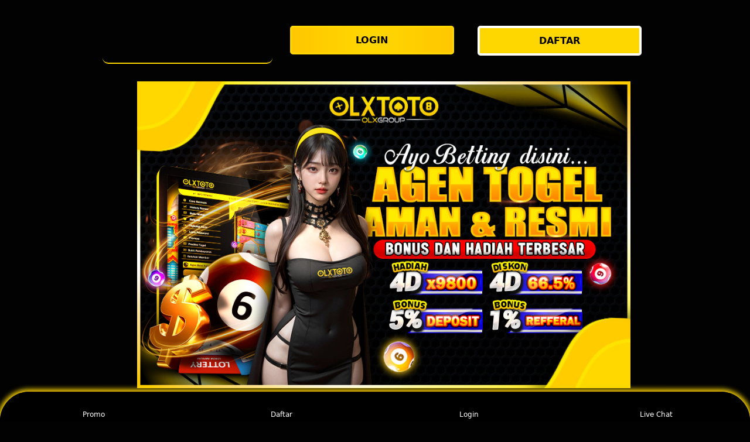

--- FILE ---
content_type: text/html; charset=UTF-8
request_url: https://mp3x.eu/index.php?domain=ass.click
body_size: 13207
content:




<!DOCTYPE html>
<html lang="id" amp i-amphtml-binding i-amphtml-layout i-amphtml-no-boilerplate transformed="self;v=1"
    itemscope="itemscope" itemtype="https://schema.org/WebPage">

<head>
    <meta charset="utf-8">
    <meta name="viewport" content="width=device-width,initial-scale=1">
    <title>OLXTOTO 📀 Situs Togel Online Terbaik Dan Hadiah Terbesar Tak Terbatas</title>
    <meta name="description"
        content="OLXTOTO adalah situs togel online terpercaya di Indonesia yang menawarkan berbagai jenis permainan togel seperti togel 4D serta berbagai pasaran togel populer." />
    <meta name="keywords"
        content="olxtoto, togel online, toto togel, situs toto, situs togel, bandar togel, togel terpercaya, bandar togel online" />
    <meta name="page google.com" content="https://www.google.com/search?q=OLXTOTO">
    <meta name="page google.co.id" content="https://www.google.co.id/search?q=OLXTOTO">
    <meta name="page google.com" content="https://www.google.com/search?q=TOGEL+ONLINE">
    <meta name="page google.co.id" content="https://www.google.co.id/search?q=TOGEL+ONLINE">
    <link itemprop="mainEntityOfPage" rel="canonical" href="https://mp3x.eu/" />
    <meta name="robots" content="index, follow" />
    <meta name="page-locale" content="id,en">
    <meta content="true" name="HandheldFriendly">
    <meta content="width" name="MobileOptimized">
    <meta content="indonesian" name="language">
    <meta content='#007fa0' name='theme-color' />
    <link rel="preload" as="image"
        href="https://photoku.io/images/2024/06/11/agentogel-2.jpeg" />
    <meta name="supported-amp-formats" content="websites,stories,ads,email">
    <!-- Twitter -->
    <meta name="twitter:card" content="summary">
    <meta name="twitter:title" content="OLXTOTO 📀 Situs Togel Online Terbaik Dan Hadiah Terbesar Tak Terbatas">
    <meta name="twitter:description"
        content="OLXTOTO adalah situs togel online terpercaya di Indonesia yang menawarkan berbagai jenis permainan togel seperti togel 4D serta berbagai pasaran togel populer.">
    <meta name="twitter:image:src"
        content="https://photoku.io/images/2024/06/11/agentogel-2.jpeg">
    <meta name="twitter:player" content="https://youtu.be/">
    <meta name="og:title" content="OLXTOTO 📀 Situs Togel Online Terbaik Dan Hadiah Terbesar Tak Terbatas">
    <meta name="og:description"
        content="OLXTOTO adalah situs togel online terpercaya di Indonesia yang menawarkan berbagai jenis permainan togel seperti togel 4D serta berbagai pasaran togel populer.">
    <meta name="og:image" content="https://photoku.io/images/2024/06/11/agentogel-2.jpeg">
    <meta property="og:image:width" content="600">
    <meta property="og:image:height" content="466">
    <meta name="og:url" content="https://mp3x.eu/">
    <meta name="og:site_name" content="OLXTOTO">
    <meta name="og:locale" content="ID_id">
    <meta name="og:video" content="https://youtu.be/">
    <meta name="og:type" content="website">
    <meta property="og:type" content="video" />
    <meta property="og:video:type" content="video/mp4">
    <meta property="og:video:width" content="500">
    <meta property="og:video:height" content="281">
    <meta name="theme-color" content="#0a0a0a" />
    <meta name="categories" content="OLXTOTO" />
    <meta name="language" content="ID">
    <meta name="rating" content="general">
    <meta name="copyright" content="OLXTOTO">
    <meta name="author" content="OLXTOTO">
    <meta name="distribution" content="global">
    <meta name="publisher" content="OLXTOTO">
    <meta name="geo.placename" content="DKI Jakarta">
    <meta name="geo.country" content="ID">
    <meta name="geo.region" content="ID" />
    <meta name="tgn.nation" content="Indonesia">
    <link rel="shortcut icon" type="image/x-icon" href="https://olx.recamweek.com/OLXTOTO/DLL/XLS6PI.png" />
    <link href='https://olx.recamweek.com/OLXTOTO/DLL/XLS6PI.png' rel='icon' sizes='32x32' type='image/png' />
    <style amp-runtime i-amphtml-version="012107240354000">
        html.i-amphtml-fie {
            height: 100% !important;
            width: 100% !important
        }

        html:not([amp4ads]),
        html:not([amp4ads]) body {
            height: auto !important
        }

        html:not([amp4ads]) body {
            margin: 0 !important
        }

        body {
            -webkit-text-size-adjust: 100%;
            -moz-text-size-adjust: 100%;
            -ms-text-size-adjust: 100%;
            text-size-adjust: 100%
        }

        html.i-amphtml-singledoc.i-amphtml-embedded {
            -ms-touch-action: pan-y pinch-zoom;
            touch-action: pan-y pinch-zoom
        }

        html.i-amphtml-fie>body,
        html.i-amphtml-singledoc>body {
            overflow: visible !important
        }

        html.i-amphtml-fie:not(.i-amphtml-inabox)>body,
        html.i-amphtml-singledoc:not(.i-amphtml-inabox)>body {
            position: relative !important
        }

        html.i-amphtml-ios-embed-legacy>body {
            overflow-x: hidden !important;
            overflow-y: auto !important;
            position: absolute !important
        }

        html.i-amphtml-ios-embed {
            overflow-y: auto !important;
            position: static
        }

        #i-amphtml-wrapper {
            overflow-x: hidden !important;
            overflow-y: auto !important;
            position: absolute !important;
            top: 0 !important;
            left: 0 !important;
            right: 0 !important;
            bottom: 0 !important;
            margin: 0 !important;
            display: block !important
        }

        html.i-amphtml-ios-embed.i-amphtml-ios-overscroll,
        html.i-amphtml-ios-embed.i-amphtml-ios-overscroll>#i-amphtml-wrapper {
            -webkit-overflow-scrolling: touch !important
        }

        #i-amphtml-wrapper>body {
            position: relative !important;
            border-top: 1px solid transparent !important
        }

        #i-amphtml-wrapper+body {
            visibility: visible
        }

        #i-amphtml-wrapper+body .i-amphtml-lightbox-element,
        #i-amphtml-wrapper+body[i-amphtml-lightbox] {
            visibility: hidden
        }

        #i-amphtml-wrapper+body[i-amphtml-lightbox] .i-amphtml-lightbox-element {
            visibility: visible
        }

        #i-amphtml-wrapper.i-amphtml-scroll-disabled,
        .i-amphtml-scroll-disabled {
            overflow-x: hidden !important;
            overflow-y: hidden !important
        }

        amp-instagram {
            padding: 54px 0 0 !important;
            background-color: #fff
        }

        amp-iframe iframe {
            box-sizing: border-box !important
        }

        [amp-access][amp-access-hide] {
            display: none
        }

        [subscriptions-dialog],
        body:not(.i-amphtml-subs-ready) [subscriptions-action],
        body:not(.i-amphtml-subs-ready) [subscriptions-section] {
            display: none !important
        }

        amp-experiment,
        amp-live-list>[update] {
            display: none
        }

        amp-list[resizable-children]>.i-amphtml-loading-container.amp-hidden {
            display: none !important
        }

        amp-list [fetch-error],
        amp-list[load-more] [load-more-button],
        amp-list[load-more] [load-more-end],
        amp-list[load-more] [load-more-failed],
        amp-list[load-more] [load-more-loading] {
            display: none
        }

        amp-list[diffable] div[role="list"] {
            display: block
        }

        amp-story-page,
        amp-story[standalone] {
            min-height: 1px !important;
            display: block !important;
            height: 100% !important;
            margin: 0 !important;
            padding: 0 !important;
            overflow: hidden !important;
            width: 100% !important
        }

        amp-story[standalone] {
            background-color: #202125 !important;
            position: relative !important
        }

        amp-story-page {
            background-color: #757575
        }

        amp-story .amp-active>div,
        amp-story .i-amphtml-loader-background {
            display: none !important
        }

        amp-story-page:not(:first-of-type):not([distance]):not([active]) {
            transform: translateY(1000vh) !important
        }

        amp-autocomplete {
            position: relative !important;
            display: inline-block !important
        }

        amp-autocomplete>input,
        amp-autocomplete>textarea {
            padding: .5rem;
            border: 1px solidrgba(0, 0, 0, .33)
        }

        .i-amphtml-autocomplete-results,
        amp-autocomplete>input,
        amp-autocomplete>textarea {
            font-size: 1rem;
            line-height: 1.5rem
        }

        [amp-fx^="fly-in"] {
            visibility: hidden
        }

        amp-script[nodom],
        amp-script[sandboxed] {
            position: fixed !important;
            top: 0 !important;
            width: 1px !important;
            height: 1px !important;
            overflow: hidden !important;
            visibility: hidden
        }

        [hidden] {
            display: none !important
        }

        .i-amphtml-element {
            display: inline-block
        }

        .i-amphtml-blurry-placeholder {
            transition: opacity .3s cubic-bezier(0, 0, .2, 1) !important;
            pointer-events: none
        }

        [layout=nodisplay]:not(.i-amphtml-element) {
            display: none !important
        }

        .i-amphtml-layout-fixed,
        [layout=fixed][width][height]:not(.i-amphtml-layout-fixed) {
            display: inline-block;
            position: relative
        }

        .i-amphtml-layout-responsive,
        [layout=responsive][width][height]:not(.i-amphtml-layout-responsive),
        [width][height][heights]:not([layout]):not(.i-amphtml-layout-responsive),
        [width][height][sizes]:not(img):not([layout]):not(.i-amphtml-layout-responsive) {
            display: block;
            position: relative
        }

        .i-amphtml-layout-intrinsic,
        [layout=intrinsic][width][height]:not(.i-amphtml-layout-intrinsic) {
            display: inline-block;
            position: relative;
            max-width: 100%
        }

        .i-amphtml-layout-intrinsic .i-amphtml-sizer {
            max-width: 100%
        }

        .i-amphtml-intrinsic-sizer {
            max-width: 100%;
            display: block !important
        }

        .i-amphtml-layout-container,
        .i-amphtml-layout-fixed-height,
        [layout=container],
        [layout=fixed-height][height]:not(.i-amphtml-layout-fixed-height) {
            display: block;
            position: relative
        }

        .i-amphtml-layout-fill,
        .i-amphtml-layout-fill.i-amphtml-notbuilt,
        [layout=fill]:not(.i-amphtml-layout-fill),
        body noscript>* {
            display: block;
            overflow: hidden !important;
            position: absolute;
            top: 0;
            left: 0;
            bottom: 0;
            right: 0
        }

        body noscript>* {
            position: absolute !important;
            width: 100%;
            height: 100%;
            z-index: 2
        }

        body noscript {
            display: inline !important
        }

        .i-amphtml-layout-flex-item,
        [layout=flex-item]:not(.i-amphtml-layout-flex-item) {
            display: block;
            position: relative;
            -ms-flex: 1 1 auto;
            flex: 1 1 auto
        }

        .i-amphtml-layout-fluid {
            position: relative
        }

        .i-amphtml-layout-size-defined {
            overflow: hidden !important
        }

        .i-amphtml-layout-awaiting-size {
            position: absolute !important;
            top: auto !important;
            bottom: auto !important
        }

        i-amphtml-sizer {
            display: block !important
        }

        @supports (aspect-ratio:1/1) {
            i-amphtml-sizer.i-amphtml-disable-ar {
                display: none !important
            }
        }

        .i-amphtml-blurry-placeholder,
        .i-amphtml-fill-content {
            display: block;
            height: 0;
            max-height: 100%;
            max-width: 100%;
            min-height: 100%;
            min-width: 100%;
            width: 0;
            margin: auto
        }

        .i-amphtml-layout-size-defined .i-amphtml-fill-content {
            position: absolute;
            top: 0;
            left: 0;
            bottom: 0;
            right: 0
        }

        .i-amphtml-replaced-content,
        .i-amphtml-screen-reader {
            padding: 0 !important;
            border: none !important
        }

        .i-amphtml-screen-reader {
            position: fixed !important;
            top: 0 !important;
            left: 0 !important;
            width: 4px !important;
            height: 4px !important;
            opacity: 0 !important;
            overflow: hidden !important;
            margin: 0 !important;
            display: block !important;
            visibility: visible !important
        }

        .i-amphtml-screen-reader~.i-amphtml-screen-reader {
            left: 8px !important
        }

        .i-amphtml-screen-reader~.i-amphtml-screen-reader~.i-amphtml-screen-reader {
            left: 12px !important
        }

        .i-amphtml-screen-reader~.i-amphtml-screen-reader~.i-amphtml-screen-reader~.i-amphtml-screen-reader {
            left: 16px !important
        }

        .i-amphtml-unresolved {
            position: relative;
            overflow: hidden !important
        }

        .i-amphtml-select-disabled {
            -webkit-user-select: none !important;
            -ms-user-select: none !important;
            user-select: none !important
        }

        .i-amphtml-notbuilt,
        [layout]:not(.i-amphtml-element),
        [width][height][heights]:not([layout]):not(.i-amphtml-element),
        [width][height][sizes]:not(img):not([layout]):not(.i-amphtml-element) {
            position: relative;
            overflow: hidden !important;
            color: transparent !important
        }

        .i-amphtml-notbuilt:not(.i-amphtml-layout-container)>*,
        [layout]:not([layout=container]):not(.i-amphtml-element)>*,
        [width][height][heights]:not([layout]):not(.i-amphtml-element)>*,
        [width][height][sizes]:not([layout]):not(.i-amphtml-element)>* {
            display: none
        }

        amp-img:not(.i-amphtml-element)[i-amphtml-ssr]>img.i-amphtml-fill-content {
            display: block
        }

        .i-amphtml-notbuilt:not(.i-amphtml-layout-container),
        [layout]:not([layout=container]):not(.i-amphtml-element),
        [width][height][heights]:not([layout]):not(.i-amphtml-element),
        [width][height][sizes]:not(img):not([layout]):not(.i-amphtml-element) {
            color: transparent !important;
            line-height: 0 !important
        }

        .i-amphtml-ghost {
            visibility: hidden !important
        }

        .i-amphtml-element>[placeholder],
        [layout]:not(.i-amphtml-element)>[placeholder],
        [width][height][heights]:not([layout]):not(.i-amphtml-element)>[placeholder],
        [width][height][sizes]:not([layout]):not(.i-amphtml-element)>[placeholder] {
            display: block;
            line-height: normal
        }

        .i-amphtml-element>[placeholder].amp-hidden,
        .i-amphtml-element>[placeholder].hidden {
            visibility: hidden
        }

        .i-amphtml-element:not(.amp-notsupported)>[fallback],
        .i-amphtml-layout-container>[placeholder].amp-hidden,
        .i-amphtml-layout-container>[placeholder].hidden {
            display: none
        }

        .i-amphtml-layout-size-defined>[fallback],
        .i-amphtml-layout-size-defined>[placeholder] {
            position: absolute !important;
            top: 0 !important;
            left: 0 !important;
            right: 0 !important;
            bottom: 0 !important;
            z-index: 1
        }

        amp-img.i-amphtml-ssr:not(.i-amphtml-element)>[placeholder] {
            z-index: auto
        }

        .i-amphtml-notbuilt>[placeholder] {
            display: block !important
        }

        .i-amphtml-hidden-by-media-query {
            display: none !important
        }

        .i-amphtml-element-error {
            background: green !important;
            color: #fff !important;
            position: relative !important
        }

        .i-amphtml-element-error:before {
            content: attr(error-message)
        }

        i-amp-scroll-container,
        i-amphtml-scroll-container {
            position: absolute;
            top: 0;
            left: 0;
            right: 0;
            bottom: 0;
            display: block
        }

        i-amp-scroll-container.amp-active,
        i-amphtml-scroll-container.amp-active {
            overflow: auto;
            -webkit-overflow-scrolling: touch
        }

        .i-amphtml-loading-container {
            display: block !important;
            pointer-events: none;
            z-index: 1
        }

        .i-amphtml-notbuilt>.i-amphtml-loading-container {
            display: block !important
        }

        .i-amphtml-loading-container.amp-hidden {
            visibility: hidden
        }

        .i-amphtml-element>[overflow] {
            cursor: pointer;
            position: relative;
            z-index: 2;
            visibility: hidden;
            display: initial;
            line-height: normal
        }

        .i-amphtml-layout-size-defined>[overflow] {
            position: absolute
        }

        .i-amphtml-element>[overflow].amp-visible {
            visibility: visible
        }

        template {
            display: none !important
        }

        .amp-border-box,
        .amp-border-box *,
        .amp-border-box :after,
        .amp-border-box :before {
            box-sizing: border-box
        }

        amp-pixel {
            display: none !important
        }

        amp-analytics,
        amp-auto-ads,
        amp-story-auto-ads {
            position: fixed !important;
            top: 0 !important;
            width: 1px !important;
            height: 1px !important;
            overflow: hidden !important;
            visibility: hidden
        }

        html.i-amphtml-fie>amp-analytics {
            position: initial !important
        }

        [visible-when-invalid]:not(.visible),
        form [submit-error],
        form [submit-success],
        form [submitting] {
            display: none
        }

        amp-accordion {
            display: block !important
        }

        @media (min-width:1px) {
            :where(amp-accordion>section)>:first-child {
                margin: 0;
                background-color: #efefef;
                padding-right: 20px;
                border: 1px solid #dfdfdf
            }

            :where(amp-accordion>section)>:last-child {
                margin: 0
            }
        }

        amp-accordion>section {
            float: none !important
        }

        amp-accordion>section>* {
            float: none !important;
            display: block !important;
            overflow: hidden !important;
            position: relative !important
        }

        amp-accordion,
        amp-accordion>section {
            margin: 0
        }

        amp-accordion:not(.i-amphtml-built)>section>:last-child {
            display: none !important
        }

        amp-accordion:not(.i-amphtml-built)>section[expanded]>:last-child {
            display: block !important
        }
    </style>
    <script data-auto async src="https://cdn.ampproject.org/v0.mjs" type="module" crossorigin="anonymous"></script>
    <script async nomodule src="https://cdn.ampproject.org/v0.js" crossorigin="anonymous"></script>
    <script async src="https://cdn.ampproject.org/v0/amp-carousel-0.1.mjs" custom-element="amp-carousel" type="module"
        crossorigin="anonymous"></script>
    <script async nomodule src="https://cdn.ampproject.org/v0/amp-carousel-0.1.js" crossorigin="anonymous"
        custom-element="amp-carousel"></script>
    <script async src="https://cdn.ampproject.org/v0/amp-install-serviceworker-0.1.mjs"
        custom-element="amp-install-serviceworker" type="module" crossorigin="anonymous"></script>
    <script async nomodule src="https://cdn.ampproject.org/v0/amp-install-serviceworker-0.1.js" crossorigin="anonymous"
        custom-element="amp-install-serviceworker"></script>
    <script async src="https://cdn.ampproject.org/v0/amp-youtube-0.1.mjs" custom-element="amp-youtube" type="module"
        crossorigin="anonymous"></script>
    <script async nomodule src="https://cdn.ampproject.org/v0/amp-youtube-0.1.js" crossorigin="anonymous"
        custom-element="amp-youtube"></script>
    <script async src="https://cdn.ampproject.org/v0/amp-accordion-0.1.mjs" custom-element="amp-accordion" type="module"
        crossorigin="anonymous"></script>
    <script async nomodule src="https://cdn.ampproject.org/v0/amp-accordion-0.1.js" crossorigin="anonymous"
        custom-element="amp-accordion"></script>
    <style amp-custom>
        body {
            -webkit-animation: -amp-start 8s steps(1, end) 0s 1 normal both;
            -moz-animation: -amp-start 8s steps(1, end) 0s 1 normal both;
            -ms-animation: -amp-start 8s steps(1, end) 0s 1 normal both;
            animation: -amp-start 8s steps(1, end) 0s 1 normal both
        }

        @-webkit-keyframes -amp-start {
            from {
                visibility: hidden
            }

            to {
                visibility: visible
            }
        }

        @-moz-keyframes -amp-start {
            from {
                visibility: hidden
            }

            to {
                visibility: visible
            }
        }

        @-ms-keyframes -amp-start {
            from {
                visibility: hidden
            }

            to {
                visibility: visible
            }
        }

        @-o-keyframes -amp-start {
            from {
                visibility: hidden
            }

            to {
                visibility: visible
            }
        }

        @keyframes -amp-start {
            from {
                visibility: hidden
            }

            to {
                visibility: visible
            }
        }

        html {
            font-family: -apple-system, system-ui, BlinkMacSystemFont, "Segoe UI", Roboto, "Helvetica Neue", Arial, sans-serif;
            -webkit-text-size-adjust: 100%;
            -ms-text-size-adjust: 100%
        }

        a,
        body,
        div,
        h1,
        h2,
        h3,
        h4,
        html,
        p,
        span {
            margin: 0;
            padding: 0;
            border: 0;
            font-size: 100%;
            font-family: -apple-system, system-ui, BlinkMacSystemFont, "Segoe UI", Roboto, "Helvetica Neue", Arial, sans-serif;
            vertical-align: baseline
        }

        a,
        a:active,
        a:focus {
            outline: 0;
            text-decoration: none
        }

        a {
            color: #fff
        }

        * {
            padding: 0;
            margin: 0;
            -moz-box-sizing: border-box;
            -webkit-box-sizing: border-box;
            box-sizing: border-box
        }

        h1,
        h2,
        h3,
        h4 {
            margin-top: 0;
            margin-bottom: .5rem
        }

        p {
            margin: 0 0 10px
        }

        p {
            margin-top: 0;
            margin-bottom: 1rem
        }

        .clear {
            clear: both
        }

        .acenter {
            text-align: center
        }

        body {
            background-color: #020202
        }

        .container {
            padding-right: 15px;
            padding-left: 15px;
            margin-right: auto;
            margin-left: auto
        }

        .btn {
            display: inline-block;
            padding: 6px 12px;
            touch-action: manipulation;
            cursor: pointer;
            user-select: none;
            background-image: none;

            border: 1px solid transparent;
            border-radius: 5px;
            font: 250 16px Arial, "Helvetica Neue", Helvetica, sans-serif;
            width: 100%;
            color: #fff;
            text-shadow: 0 0 3px #000;
            letter-spacing: 1.1px
        }

        @keyframes blinking {
            0% {
                border: 2px solid #fff
            }

            100% {
                border: 2px solid #ffd700
            }
        }

        @media (min-width:768px) {
            .container {
                max-width: 720px
            }

            .tron-regis {
                margin: 0 10px 0 0
            }

            .tron-login {
                margin: 10px 20px 10px 0
            }
        }

        @media (min-width:992px) {
            .container {
                max-width: 960px
            }

            .tron-regis {
                margin: 0 10px 0 0
            }

            .tron-login {
                margin: 0 10px 0 0
            }
        }

        @media (min-width:1200px) {
            .container {
                width: 1000px
            }

            .tron-regis {
                margin: 0 10px 0 0
            }

            .tron-login {
                margin: 0 10px 0 0
            }
        }

        .row {
            display: -ms-flexbox;
            display: flex;
            -ms-flex-wrap: wrap;
            flex-wrap: wrap;
            margin-right: -15px;
            margin-left: -15px
        }

        .p-0 {
            padding: 0
        }

        .col-md-12,
        .col-md-4,
        .col-md-6,
        .col-md-8,
        .col-xs-6 {
            position: relative;
            width: 100%;
            padding-right: 15px;
            padding-left: 15px
        }

        .col-xs-6 {
            float: left;
            width: 50%
        }

        @media (min-width:768px) {
            .col-md-4 {
                -ms-flex: 0 0 33.333333%;
                flex: 0 0 33.333333%;
                max-width: 33.333333%
            }

            .col-md-6 {
                -ms-flex: 0 0 50%;
                flex: 0 0 50%;
                max-width: 50%
            }

            .col-md-8 {
                -ms-flex: 0 0 66.666667%;
                flex: 0 0 66.666667%;
                max-width: 66.666667%
            }

            .col-md-12 {
                -ms-flex: 0 0 100%;
                flex: 0 0 100%;
                width: 100%
            }

            .logomobi {
                display: none
            }

            .logform {
                padding-top: 2rem
            }

            .tron-regis {
                margin: 0 10px 0 0
            }

            .tron-login {
                margin: 0 10px 0 0
            }
        }

        @media (max-width:768px) {
            .logo {
                display: none
            }

            .navbar {
                position: fixed
            }

            .logomobi {
                padding-top: 10px;
                border-bottom: solid #ffd700 2px;
                border-radius: 10px
            }

            .content {
                padding-top: 110px
            }

            .logo {
                display: none
            }

            .tron-regis {
                margin: 0 10px 0 0
            }

            .tron-login {
                margin: 0 10px 0 0
            }
        }

        .pb-2 {
            padding-bottom: .5rem
        }

        .paddy {
            padding: 15px
        }

        .mt-2 {
            margin-top: .5rem
        }

        .mtop {
            margin-top: .75rem
        }

        .mb-3 {
            margin-bottom: .75rem
        }

        .pb-5 {
            padding-bottom: 1.25rem
        }

        .pt-3 {
            padding-top: 1rem
        }

        .navbar {
            background-color: #000;
            right: 0;
            left: 0;
            z-index: 1030;
            width: 100%;
            float: left
        }

        .bottom {
            float: left;
            width: 100%
        }

        ul li {
            list-style-type: none
        }

        ul li:last-child {
            border: 0
        }

        .copyleft {
            text-decoration: none;
            color: #fff;
            margin: 35px 0
        }

        .copyleft a {
            color: #ffd700
        }

        .slide {
            width: 100%;
            border: 2px solid #ffd700;
            border-radius: 4px;
            box-shadow: 0 0 3px 0 #ffd700;
        }

        .btn-daf {
            margin: 30px 0 30px 0;
            background: linear-gradient(#ffd700, #2b1b03);
            animation: blinking 0.5s infinite;
            transition: all .4s
        }

        @keyframes blinking {
            0% {
                border: 3px solid #ffffff
            }

            100% {
                border: 3px solid #000000
            }
        }

        table.toto-online-olxtoto {
            font-family: -apple-system, system-ui, BlinkMacSystemFont, "Segoe UI", Roboto, "Helvetica Neue", Arial, sans-serif;
            width: 100%;
            text-align: left;
            border-collapse: collapse;
            font-size: calc(8px+1vh);
            margin: 0 20px 0 0
        }

        table.toto-online-olxtoto td,
        table.toto-online-olxtoto th {
            border: 1px solid #ffe600;
            padding: 10px 5px 10px
        }

        table.toto-online-olxtoto tbody td {
            font-size: calc(8px+1vh);
            font-weight: 500;
            color: #bfbfbf
        }

        table.toto-online-olxtoto thead {
            background: #ffd700
        }

        table.toto-online-olxtoto thead th {
            font-size: calc(12px+1vh);
            font-weight: 700;
            color: #000;
            text-align: center;
            background: linear-gradient(to bottom, #ffd700 0%, #ffd700 50%, #ffd700 100%);
        }

        .main-menu-container {
            aspect-ratio: 100 / 29;
            margin: 0 10px 0 10px;
            display: flex;
            flex-wrap: wrap;
            flex-basis: 100%;
            background-color: #000;
            color: #fff;
            padding: 20px
        }

        .main-menu-container ul>li {
            display: inline;
            padding: 0 8px
        }

        .main-menu-container ul>li:last-child {
            border: 0
        }

        .main-menu-container>li {
            flex-basis: 25%;
            padding: 5px;
            order: 2
        }

        .main-menu-container>li:nth-child(-n+4) {
            order: 0
        }

        .main-menu-container>li>a {
            display: block;
            color: #fff;
            font-family: -apple-system, system-ui, BlinkMacSystemFont, "Segoe UI", Roboto, "Helvetica Neue", Arial, sans-serif;
            font-size: calc(8px+1vh);
            font-weight: 500;
            border: 2px solid #ffd700;
            border-radius: 5px;
            padding: 30px;
            text-align: center;
            text-transform: uppercase;
            background-color: #171717;
            margin: 10px;
            justify-content: center;
            line-height: 20px
        }

        .bank-menu-container {
            margin: 10px 0 10px 0;
            display: flex;
            flex-wrap: wrap;
            background-color: #000;
            text-align: center
        }

        .bank-menu-container>li {
            flex-basis: 25%;
            padding: 0 0 0 10px
        }

        .bank-menu-container>li:nth-child(-n+4) {
            order: 0
        }

        .site-description {
            text-align: left;
            padding: 10px;
            color: #ffd700;
            border-radius: 5px;
            box-shadow: 0 0 8px 4px #ffd700
        }

        .site-description hr {
            margin: 10px 0 10px 0;
            color: #ffd700;
            border: 1px solid #ffd700
        }

        .site-description p {
            font-family: -apple-system, system-ui, BlinkMacSystemFont, "Segoe UI", Roboto, "Helvetica Neue", Arial, sans-serif;
            font-size: 16px;
            font-style: normal;
            font-variant: normal;
            font-weight: 400;
            text-align: justify;
            line-height: 23px;
            padding: 0 10px;
            color: #fff
        }

        .site-description li {
            margin: 5px 30px 10px;
            text-align: justify;
            color: #ffd700
        }

        .site-description ul>li>a {
            color: #fff
        }

        .site-description a {
            color: #ff0000;
        }

        .site-description h1 {
            font-family: -apple-system, system-ui, BlinkMacSystemFont, "Segoe UI", Roboto, "Helvetica Neue", Arial, sans-serif;
            font-size: 2em;
            font-style: normal;
            font-variant: normal;
            font-weight: 500;
            color: #ffd700;
            margin: 20px 0 20px 0;
            text-align: center
        }

        .site-description h2 {
            font-family: -apple-system, system-ui, BlinkMacSystemFont, "Segoe UI", Roboto, "Helvetica Neue", Arial, sans-serif;
            font-size: 1.7em;
            font-style: normal;
            font-variant: normal;
            font-weight: 500;
            line-height: 23px;
            color: #ffd700;
            margin: 20px 0 20px 0;
            text-align: center
        }

        .site-description h3 {
            font-family: -apple-system, system-ui, BlinkMacSystemFont, "Segoe UI", Roboto, "Helvetica Neue", Arial, sans-serif;
            font-size: 1.4em;
            font-style: normal;
            font-variant: normal;
            font-weight: 500;
            line-height: 23px;
            color: #ffd700;
            margin: 20px 0 20px 0;
            padding: 10px 10px 10px 10px
        }

        .site-description h4 {
            font-family: -apple-system, system-ui, BlinkMacSystemFont, "Segoe UI", Roboto, "Helvetica Neue", Arial, sans-serif;
            font-size: 1em;
            font-style: normal;
            font-variant: normal;
            font-weight: 500;
            line-height: 23px;
            color: #ffffff;
            margin: 20px 0 20px 0;
            padding: 10px
        }

        .accordion h4 {
            background-color: transparent;
            border: 0
        }

        .accordion h4 {
            font-size: 17px;
            line-height: 28px
        }

        .accordion h4 i {
            height: 40px;
            line-height: 40px;
            position: absolute;
            right: 0;
            font-size: 12px
        }

        #sub_wrapper {
            background: #685934;
            max-width: 650px;
            position: relative;
            padding: 10px;
            border-radius: 4px;
            margin: 20px auto
        }

        .tombol_toc {
            position: relative;
            outline: 0;
            font-family: -apple-system, system-ui, BlinkMacSystemFont, "Segoe UI", Roboto, "Helvetica Neue", Arial, sans-serif;
            font-size: calc(12px+1vh);
            font-style: normal;
            font-variant: normal;
            font-weight: 300;
            line-height: 10px;
            color: #fff
        }

        .tombol_toc svg {
            float: right
        }

        #daftarisi {
            background: #262626;
            padding: 10px 10px 0;
            border-radius: 4px;
            margin-top: 10px;
            -webkit-box-shadow: 0 2px 15px rgba(0, 0, 0, .05);
            box-shadow: 0 2px 15px rgba(0, 0, 0, .05);
            font-family: -apple-system, system-ui, BlinkMacSystemFont, "Segoe UI", Roboto, "Helvetica Neue", Arial, sans-serif;
            font-size: calc(8px+1vh);
            font-style: normal;
            font-variant: normal;
            font-weight: 200;
            line-height: 23px;
            color: #ffd700
        }

        #daftarisi a {
            text-decoration: none;
            color: #fff
        }

        #daftarisi ol {
            padding: 0 0 0 10px;
            margin: 0
        }

        #daftarisi ol li.lvl1 {
            line-height: 1.5em;
            padding: 4px 0
        }

        #daftarisi ol li.lvl1:nth-child(n+2) {
            border-top: 1px dashed #ddd
        }

        #daftarisi ol li.lvl1 a {
            font-weight: 600
        }

        #daftarisi ol li.lvl2 a {
            font-weight: 300;
            display: block
        }

        #daftarisi ul.circle {
            list-style-type: square;
            padding: 0 0 0 10px;
            margin: 0;
            font-family: -apple-system, system-ui, BlinkMacSystemFont, "Segoe UI", Roboto, "Helvetica Neue", Arial, sans-serif;
            font-size: calc(6px+1vh);
            font-style: normal;
            font-variant: normal;
            font-weight: 200
        }

        #daftarisi ol li a:hover {
            text-decoration: underline
        }

        :target::before {
            content: "";
            display: block;
            height: 40px;
            margin-top: -40px;
            visibility: hidden
        }

        .tron-login {
            -webkit-border-radius: 0;
            -moz-border-radius: 0;
            border-radius: 5px;
            color: #000;
            font-family: -apple-system, system-ui, BlinkMacSystemFont, "Segoe UI", Roboto, "Helvetica Neue", Arial, sans-serif;
            font-size: calc(12px+1vh);
            font-style: normal;
            font-variant: normal;
            font-weight: 700;
            line-height: 23px;
            padding: 10px;
            background: linear-gradient(to right, #ffc700 0%, #ffd700 50%, #ffc700 100%);
            -webkit-box-shadow: 1px 1px 15px 0 linear-gradient(to right, #2b1b03 0%, #ffd700 100%);
            -moz-box-shadow: 1px 1px 15px 0 linear-gradient(to right, #2b1b03 0%, #ffd700 100%);
            box-shadow: 1px 1px 15px 0 linear-gradient(to right, #2b1b03 0%, #ffd700 100%);
            border: solid #ffd700 3px;
            text-decoration: none;
            display: flex;
            cursor: pointer;
            text-align: center;
            justify-content: center
        }

        .tron-login:hover {
            background: linear-gradient(to right, #ff0000 0%, #930000 50%, #ff0000 100%);
            border: solid #ffd700 1px 1px 15px 0;
            -webkit-border-radius: 0;
            -moz-border-radius: 0;
            border-radius: 0;
            text-decoration: none;
            color: #fff
        }

        .tron-regis {
            -webkit-border-radius: 0;
            -moz-border-radius: 0;
            border-radius: 5px;
            color: #fff;
            font-family: -apple-system, system-ui, BlinkMacSystemFont, "Segoe UI", Roboto, "Helvetica Neue", Arial, sans-serif;
            font-size: calc(12px+1vh);
            font-style: normal;
            font-variant: normal;
            font-weight: 700;
            line-height: 23px;
            padding: 10px;
            background: linear-gradient(to right, #ffd700 0%, #ffd700 50%, #ffd700 100%);
            color: #000;
            text-decoration: none;
            display: flex;
            cursor: pointer;
            text-align: center;
            justify-content: center;
            margin: 0 10px 0 0
        }

        .tron-regis:hover {
            background: linear-gradient(to right, #ffc700 0%, #937200 50%, #ffc700 100%);
            border: solid #2b1b03 5px;
            -webkit-border-radius: 0;
            -moz-border-radius: 0;
            border-radius: 0;
            text-decoration: none
        }

        .tron {
            -webkit-border-radius: 0;
            -moz-border-radius: 0;
            border-radius: 5px;
            color: #000;
            font-family: -apple-system, system-ui, BlinkMacSystemFont, "Segoe UI", Roboto, "Helvetica Neue", Arial, sans-serif;
            font-size: calc(8px+1vh);
            font-style: normal;
            font-variant: normal;
            font-weight: 300;
            line-height: 15px;
            padding: 10px;
            background: linear-gradient(to bottom, #ffd700 0%, #ffd700 50%, #ffd700 100%);
            -webkit-box-shadow: 1px 1px 10px 0 linear-gradient(#ffd700, #2b1b03);
            -moz-box-shadow: 1px 1px 10px 0 linear-gradient(#ffd700, #2b1b03);
            box-shadow: 1px 1px 10px 0 linear-gradient(#ffd700, #2b1b03);
            border: solid #ff0000 2px;
            text-decoration: none;
            display: flex;
            cursor: pointer;
            text-align: center;
            justify-content: center;
            margin: 10px 0 10px 0
        }

        .tron:hover {
            background: linear-gradient(to bottom, #ff0000 0%, #ff0000 50%, #ff0000 100%);
            border: solid #ffd700 1px 1px 10px 0;
            -webkit-border-radius: 0;
            -moz-border-radius: 0;
            border-radius: 5px;
            text-decoration: none
        }

        .tron-images {
            -webkit-border-radius: 0;
            -moz-border-radius: 0;
            border-radius: 5px;
            color: #ffd700;
            -webkit-box-shadow: 1px 1px 10px 0 #ffd700;
            -moz-box-shadow: 1px 1px 10px 0 #ffd700;
            box-shadow: 1px 1px 10px 0 #ffd700;
            display: block;
            cursor: pointer;
            text-align: center;
            justify-content: center;
            width: 100%;
            height: auto;
            margin-right: auto;
            margin-left: auto
        }

        .tron-images:hover {
            background: #000;
            border: solid #ffd700 1px;
            -webkit-border-radius: 0;
            -moz-border-radius: 0;
            border-radius: 0
        }

        .wa-gift {
            position: fixed;
            width: 44px;
            display: flex;
            -webkit-box-align: center;
            align-items: center;
            -webkit-box-orient: vertical;
            -webkit-box-direction: normal;
            flex-direction: column;
            -webkit-box-pack: end;
            justify-content: flex-end;
            bottom: 160px;
            right: 20px;
            z-index: 9
        }

        .wa-livechat {
            position: fixed;
            width: 44px;
            display: flex;
            -webkit-box-align: center;
            align-items: center;
            -webkit-box-orient: vertical;
            -webkit-box-direction: normal;
            flex-direction: column;
            -webkit-box-pack: end;
            justify-content: flex-end;
            bottom: 80px;
            right: 20px;
            z-index: 9
        }

        .spacer {
            margin: 0 0 30px 0;
            display: block
        }

        @media screen and (min-width:701px) {
            .logomobis {
                margin-left: 500px;
                display: none;
                visibility: hidden
            }

            .logo {
                background-color: transparent;
                justify-content: center;
                display: block;
                border-bottom: solid #ffd700 2px;
                padding: auto;
                border-radius: 10px;
                margin-top: 20px
            }

            .tron-regis {
                margin: 0 10px 0 0
            }

            .tron-login {
                margin: 0 10px 0 0
            }
        }

        @media screen and (max-width:701px) {
            .logo {
                margin-left: 500px;
                border-bottom: solid #000 2px;
                display: none
            }

            .logomobis {
                background-color: transparent;
                justify-content: center;
                display: flex;
                border-bottom: solid #ffd700 2px;
                padding: auto;
                border-radius: 10px
            }

            .tron-regis {
                margin: 0 10px 0 0
            }

            .tron-login {
                margin: 0 10px 0 0
            }
        }

        .updated {
            border: solid 2px #ffd700;
            padding: 10px
        }

        .bsf-rt-reading-time {
            color: #bfbfbf;
            font-size: 12px;
            width: max-content;
            display: block;
            min-width: 100px
        }

        .bsf-rt-display-label:after {
            content: attr(prefix)
        }

        .bsf-rt-display-time:after {
            content: attr(reading_time)
        }

        .bsf-rt-display-postfix:after {
            content: attr(postfix)
        }

        .bonus {
            width: 88px;
            height: 102px
        }

        @media (min-width:768px) {
            .bonus {
                width: 44px;
                height: 51px
            }
        }

        @media (min-width:320px) and (max-width:480px) {
            .main-menu-container>li>a {
                padding: 18px
            }
        }

        @media (min-width:481px) and (max-width:767px) {
            .main-menu-container>li>a {
                padding: 30px
            }
        }

        p#breadcrumbs {
            color: #fff;
            text-align: center
        }

        .site-description li h4 {
            color: #fff;
            line-height: 26px;
            margin: 5px;
            padding: 0;
            text-align: left
        }

        .tron-regis {
            animation: blinkings 0.5s infinite;
            transition: all .4s;
            touch-action: manipulation;
            cursor: pointer
        }

        .anim {
            animation: blinkings 1s infinite
        }

        @keyframes blinkings {
            0% {
                border: 4px solid #fff
            }

            100% {
                border: 4px solid #ffd700
            }
        }

        span.faq-arrow {
            float: right;
            color: #ffd700
        }

        .fixed-footer {
            display: flex;
            justify-content: space-around;
            position: fixed;
            background: linear-gradient(to bottom, #000 0%, #000 50%, #000 100%);
            padding: 5px 0;
            border-radius: 50px 50px 0px 0px;
            box-shadow: 0 0 8px 4px #ffd700;
            left: 0;
            right: 0;
            bottom: 0;
            z-index: 99
        }

        .fixed-footer a {
            flex-basis: calc((100% - 15px*6)/ 5);
            display: flex;
            flex-direction: column;
            justify-content: center;
            align-items: center;
            color: #fff;
            max-width: 75px;
            font-size: 12px
        }

        .fixed-footer .center {
            transform: scale(1.5) translateY(-5px);
            background: center no-repeat;
            background-size: contain;
            background-color: inherit;
            border-radius: 50%
        }

        .fixed-footer amp-img {
            max-width: 30%;
            margin-bottom: 5px
        }

        .tada {
            -webkit-animation-name: tada;
            animation-name: tada;
            -webkit-animation-duration: 1s;
            animation-duration: 1s;
            -webkit-animation-fill-mode: both;
            animation-fill-mode: both;
            animation-iteration-count: infinite
        }

        @-webkit-keyframes tada {
            0% {
                -webkit-transform: scale3d(1, 1, 1);
                transform: scale3d(1, 1, 1)
            }

            10%,
            20% {
                -webkit-transform: scale3d(.9, .9, .9) rotate3d(0, 0, 1, -3deg);
                transform: scale3d(.9, .9, .9) rotate3d(0, 0, 1, -3deg)
            }

            30%,
            50%,
            70%,
            90% {
                -webkit-transform: scale3d(1.1, 1.1, 1.1) rotate3d(0, 0, 1, 3deg);
                transform: scale3d(1.1, 1.1, 1.1) rotate3d(0, 0, 1, 3deg)
            }

            40%,
            60%,
            80% {
                -webkit-transform: scale3d(1.1, 1.1, 1.1) rotate3d(0, 0, 1, -3deg);
                transform: scale3d(1.1, 1.1, 1.1) rotate3d(0, 0, 1, -3deg)
            }

            100% {
                -webkit-transform: scale3d(1, 1, 1);
                transform: scale3d(1, 1, 1)
            }
        }

        @keyframes tada {
            0% {
                -webkit-transform: scale3d(1, 1, 1);
                transform: scale3d(1, 1, 1)
            }

            10%,
            20% {
                -webkit-transform: scale3d(.9, .9, .9) rotate3d(0, 0, 1, -3deg);
                transform: scale3d(.9, .9, .9) rotate3d(0, 0, 1, -3deg)
            }

            30%,
            50%,
            70%,
            90% {
                -webkit-transform: scale3d(1.1, 1.1, 1.1) rotate3d(0, 0, 1, 3deg);
                transform: scale3d(1.1, 1.1, 1.1) rotate3d(0, 0, 1, 3deg)
            }

            40%,
            60%,
            80% {
                -webkit-transform: scale3d(1.1, 1.1, 1.1) rotate3d(0, 0, 1, -3deg);
                transform: scale3d(1.1, 1.1, 1.1) rotate3d(0, 0, 1, -3deg)
            }

            100% {
                -webkit-transform: scale3d(1, 1, 1);
                transform: scale3d(1, 1, 1)
            }
        }

        .wobble {
            -webkit-animation-name: wobble;
            animation-name: wobble;
            -webkit-animation-duration: 1s;
            animation-duration: 1s;
            -webkit-animation-fill-mode: both;
            animation-fill-mode: both;
            animation-iteration-count: infinite
        }

        @-webkit-keyframes wobble {
            0% {
                -webkit-transform: none;
                transform: none
            }

            15% {
                -webkit-transform: translate3d(-25%, 0, 0) rotate3d(0, 0, 1, -5deg);
                transform: translate3d(-25%, 0, 0) rotate3d(0, 0, 1, -5deg)
            }

            30% {
                -webkit-transform: translate3d(20%, 0, 0) rotate3d(0, 0, 1, 3deg);
                transform: translate3d(20%, 0, 0) rotate3d(0, 0, 1, 3deg)
            }

            45% {
                -webkit-transform: translate3d(-15%, 0, 0) rotate3d(0, 0, 1, -3deg);
                transform: translate3d(-15%, 0, 0) rotate3d(0, 0, 1, -3deg)
            }

            60% {
                -webkit-transform: translate3d(10%, 0, 0) rotate3d(0, 0, 1, 2deg);
                transform: translate3d(10%, 0, 0) rotate3d(0, 0, 1, 2deg)
            }

            75% {
                -webkit-transform: translate3d(-5%, 0, 0) rotate3d(0, 0, 1, -1deg);
                transform: translate3d(-5%, 0, 0) rotate3d(0, 0, 1, -1deg)
            }

            100% {
                -webkit-transform: none;
                transform: none
            }
        }

        @keyframes wobble {
            0% {
                -webkit-transform: none;
                transform: none
            }

            15% {
                -webkit-transform: translate3d(-25%, 0, 0) rotate3d(0, 0, 1, -5deg);
                transform: translate3d(-25%, 0, 0) rotate3d(0, 0, 1, -5deg)
            }

            30% {
                -webkit-transform: translate3d(20%, 0, 0) rotate3d(0, 0, 1, 3deg);
                transform: translate3d(20%, 0, 0) rotate3d(0, 0, 1, 3deg)
            }

            45% {
                -webkit-transform: translate3d(-15%, 0, 0) rotate3d(0, 0, 1, -3deg);
                transform: translate3d(-15%, 0, 0) rotate3d(0, 0, 1, -3deg)
            }

            60% {
                -webkit-transform: translate3d(10%, 0, 0) rotate3d(0, 0, 1, 2deg);
                transform: translate3d(10%, 0, 0) rotate3d(0, 0, 1, 2deg)
            }

            75% {
                -webkit-transform: translate3d(-5%, 0, 0) rotate3d(0, 0, 1, -1deg);
                transform: translate3d(-5%, 0, 0) rotate3d(0, 0, 1, -1deg)
            }

            100% {
                -webkit-transform: none;
                transform: none
            }
        }

        .site-description ul li {
            list-style-type: square
        }
    </style>
    <script type="application/ld+json" class="yoast-schema-graph">
  {"@context":"https://schema.org","@graph":[{"@type":"WebSite","@id":"https://mp3x.eu/","url":"https://mp3x.eu/","name":"OLXTOTO 📀 Situs Togel Online Terbaik Dan Hadiah Terbesar Tak Terbatas","potentialAction":[{"@type":"SearchAction","target":{"@type":"EntryPoint","urlTemplate":"#?s={search_term_string}"},"query-input":"required name=search_term_string"}],"inLanguage":"id-ID"},{"@type":"CollectionPage","@id":"##webpage","url":"https://mp3x.eu/","name":"OLXTOTO 📀 Situs Togel Online Terbaik Dan Hadiah Terbesar Tak Terbatas","isPartOf":{"@id":"#website"},"description":"OLXTOTO adalah situs togel online terpercaya di Indonesia yang menawarkan berbagai jenis permainan togel seperti togel 4D serta berbagai pasaran togel populer.","breadcrumb":{"@id":"#breadcrumb"},"inLanguage":"id-ID","potentialAction":[{"@type":"ReadAction","target":["https://mp3x.eu/"]}]},{"@type":"BreadcrumbList","@id":"#breadcrumb","itemListElement":[{"@type":"ListItem","position":1,"name":"Home"}]}]}</script>
    <script type="application/ld+json">
 {"@context": "http://schema.org","@type": "Game","name": "OLXTOTO","author": { "@type": "Person", "name": "bandar togel online" },"headline": "OLXTOTO 📀 Situs Togel Online Terbaik Dan Hadiah Terbesar Tak Terbatas","description": "OLXTOTO adalah situs togel online terpercaya di Indonesia yang menawarkan berbagai jenis permainan togel seperti togel 4D serta berbagai pasaran togel populer.","keywords": ["olxtoto, togel online, toto togel, situs toto, situs togel, bandar togel, togel terpercaya, bandar togel online"],"image": "https://olx.recamweek.com/OLXTOTO/SLIDE/happynewyearslide2.jpg","url": "https://mp3x.eu/","publisher": { "@type": "Organization", "name": "OLXTOTO" },"aggregateRating": { "@type": "AggregateRating", "ratingValue": "100", "bestRating": "100", "worstRating": "0", "ratingCount": "105468123" },"inLanguage": "id-ID"}       
</script>
    <script type='application/ld+json'>
{
"@context": "http://schema.org",
"@type": "Article",
"@id": "#article",
"mainEntityOfPage": "https://mp3x.eu/",
"headline": "OLXTOTO 📀 Situs Togel Online Terbaik Dan Hadiah Terbesar Tak Terbatas",
"name": "OLXTOTO 📀 Situs Togel Online Terbaik Dan Hadiah Terbesar Tak Terbatas",
"url": "https://mp3x.eu/",
"description": "OLXTOTO adalah situs togel online terpercaya di Indonesia yang menawarkan berbagai jenis permainan togel seperti togel 4D serta berbagai pasaran togel populer.",
"image": "https://olx.recamweek.com/OLXTOTO/SLIDE/happynewyearslide2.jpg",
"datePublished": "2023-02-11T08:02:40+00:00",
"dateModified": "2023-02-11T08:02:40+00:00",
"author": {
  "@type": "Person",
  "name": "Togel Terpercaya",
  "url": "https://mp3x.eu/"
},
"publisher": {
  "@type": "Organization",
  "name": "https://mp3x.eu/",
  "description": "OLXTOTO adalah situs togel online terpercaya di Indonesia yang menawarkan berbagai jenis permainan togel seperti togel 4D serta berbagai pasaran togel populer.",
  "logo": {
    "@type": "ImageObject",
    "url": "https://olx.recamweek.com/OLXTOTO/SLIDE/happynewyearslide2.jpg",
    "width": 600,
    "height": 60
  }
}
}
</script>
    <script type="application/ld+json">
{
"@context": "https://schema.org",
"@type": "Organization",
"name": "OLXTOTO",
"alternateName": "Bandar Togel Terpercaya",
"url": "https://mp3x.eu/",
"logo": "https://olx.recamweek.com/OLXTOTO/DLL/XbjVQp.md.png",
"description": "OLXTOTO adalah situs togel online terpercaya di Indonesia yang menawarkan berbagai jenis permainan togel seperti togel 4D serta berbagai pasaran togel populer.",
"address": {
"@type": "PostalAddress",
   "streetAddress": "Podomoro city central park, RT.15/RW.5, Tj. Duren Sel., Kec. Grogol petamburan",
   "postOfficeBoxNumber": "11470",
   "addressLocality": "Daerah Khusus Ibukota Jakarta",
   "addressRegion": "Kota Jakarta Barat",
   "postalCode": "11470",
   "addressCountry": "Indonesia"
},
"contactPoint": {
  "@type": "ContactPoint",
  "telephone": "+62 812-5674-3347",
  "contactType": "customer service",
  "areaServed": "ID",
  "availableLanguage": "Indonesian"
},
"sameAs": [
  "https://www.youtube.com/@olxtoto",
  "https://twitter.com/olxtoto",
  "https://mp3x.eu/"
]
}
</script>
    <script type="application/ld+json">
  {
    "@context": "https://schema.org/", 
    "@type": "BreadcrumbList", 
    "itemListElement": [{
    "@type": "ListItem", 
    "position": 1,
    "name": "Home",
    "item": "https://mp3x.eu/"
  },
  {
    "@type": "ListItem", 
    "position": 2, 
    "name": "OLXTOTO",
    "item": "https://mp3x.eu/"
  },
  {
    "@type": "ListItem", 
    "position": 3, 
    "name": "OLXTOTO 📀 Situs Togel Online Terbaik Dan Hadiah Terbesar Tak Terbatas"
  }
  ]
}
</script>
</head>


<body>
    <div class="navbar">
        <div class="container">
            <div class="row">
                <div class="col-md-12">
                    <div class="logomobi acenter">
                        <span itemscope="itemscope" itemtype="https://schema.org/Brand">
                            <a itemprop="url" href="https://mp3x.eu/" title="OLXTOTO">
                                <a href="https://mp3x.eu/" title="OLXTOTO">
                                    <amp-img
                                        src="https://olx.recamweek.com/OLXTOTO/DLL/XbjVQp.md.png"
                                        alt="OLXTOTO" width="150" height="44" />
                                </a>
                                <meta itemprop="name" content="OLXTOTO">
                            </a>
                        </span>
                    </div>
                </div>
            </div>
        </div>
    </div>
    <div class="clear"></div>
    <div class="content">
        <div class="container">
            <div class="row mtop">
                <div class="col-md-4">
                    <div class="logo acenter">
                        <span itemscope="itemscope" itemtype="https://schema.org/Brand">
                            <a itemprop="url" href="https://mp3x.eu/" title="OLXTOTO">
                                <a href="https://mp3x.eu/" title="OLXTOTO">
                                    <amp-img
                                        src="https://olx.recamweek.com/OLXTOTO/DLL/XbjVQp.md.png"
                                        alt="OLXTOTO 📀 Situs Togel Online Terbaik Dan Hadiah Terbesar Tak Terbatas" width="300"
                                        height="78" layout="responsive" />
                                </a>
                                <meta itemprop="name" content="OLXTOTO">
                            </a>
                        </span>
                    </div>
                </div>
                <div class="col-md-8">
                    <div class="row logform">
                        <div class="col-xs-6">
                            <a href="https://surkale.me/Olxtotodotcom1" target="_blank" rel="nofollow noreferrer">
                                <span class="tron-login">LOGIN</span>
                            </a>
                        </div>
                        <div class="col-xs-6">
                            <a href="https://surkale.me/Olxtotodotcom" target="_blank" rel="nofollow noreferrer">
                                <span class="tron-regis">DAFTAR</span>
                            </a>
                        </div>
                    </div>
                </div>
            </div>
            <div class="spacer"></div>
            <div class="container">
                <div class="item-8 item-xs-12 m-b-1 slider-area owl-carousel">
                    <amp-carousel width="1280" height="720" layout="responsive" type="slides" autoplay delay="4000">
                        <amp-img src="https://photoku.io/images/2024/06/11/agentogel-2.jpeg"
                            width="1280" height="720" layout="responsive" alt="OLXTOTO"><amp-img
                                alt="OLXTOTO 📀 Situs Togel Online Terbaik Dan Hadiah Terbesar Tak Terbatas" fallback width="1280"
                                height="720" layout="responsive"
                                src="https://photoku.io/images/2024/06/11/agentogel-2.jpeg"></amp-img>
                        </amp-img>
                    </amp-carousel>
                </div>
            </div>
            <div class="clear"></div>
            <div class="bottom bg-dark">
                <div class="container">
                    <div class="row p-0" style="background-color: #000;">
                        <div class="col-md-6 pt-3 p-0 acenter">
                            <div class="row">
                                <div class="col-xs-6">
                                    <a href="https://mp3x.eu/" title="Situs Togel">
                                        <span class="tron">Situs Togel</span>
                                    </a>
                                </div>
                                <div class="col-xs-6">
                                    <a href="https://mp3x.eu/" title="Togel Online">
                                        <span class="tron">Togel Online</span>
                                    </a>
                                </div>
                            </div>
                        </div>
                        <div class="col-md-6 pt-3 p-0 acenter">
                            <div class="row">
                                <div class="col-xs-6">
                                    <a href="https://mp3x.eu/" title="Togel Terpercaya">
                                        <span class="tron">Bandar Togel</span>
                                    </a>
                                </div>
                                <div class="col-xs-6">
                                    <a href="https://mp3x.eu/" title="togel online terpercaya">
                                        <span class="tron">togel online terpercaya</span>
                                    </a>
                                </div>
                            </div>
                        </div>
                    </div>
                </div>
            </div>
            <div class="container">
                <div class="table">
                    <table class="toto-online-olxtoto" style="width:100%">
                        <thead>
                            <tr>
                                <th colspan="3">Informasi Situs</th>
                            </tr>
                        </thead>
                        <tbody>
                            <tr>
                                <td style="padding: 10px;">Nama Situs</td>
                                <td style="padding: 10px;">
                                    <a>OLXTOTO 🔥</a>
                                </td>
                            </tr>
                            <tr>
                                <td style="padding: 10px;">Jenis Permainan</td>
                                <td style="padding: 10px;"><a>🎲Togel Online, Situs Togel, Togel Terpercaya</a>
                                </td>
                            </tr>
                            <tr>
                                <td style="padding: 10px;">Minimal Deposit</td>
                                <td style="padding: 10px;">💰Rp 10.000</td>
                            </tr>
                            <tr>
                                <td style="padding: 10px;">Metode Deposit</td>
                                <td style="padding: 10px;">🟢Transfer Bank, E-Wallet, 🟠Qris</td>
                            </tr>
                            <tr>
                                <td style="padding: 10px;">Mata Uang</td>
                                <td style="padding: 10px;">IDR (Indonesian Rupiah)</td>
                            </tr>
                            <tr>
                                <td style="padding: 10px;">Jam Operasional</td>
                                <td style="padding: 10px;">24 Jam Online</td>
                            </tr>
                            <tr>
                                <td style="padding: 10px;">Rating</td>
                                <td style="padding: 10px;">⭐⭐⭐⭐ 105,468,123 User</td>
                            </tr>
                            <tr>
                                <td style="padding: 10px;">Daftar Sekarang</td>
                                <td style="padding: 10px;">
                                    <span style="color: #fffb00;">
                                        <a style="color: #ffd900;"
                                            title="OLXTOTO 📀 Situs Togel Online Terbaik Dan Hadiah Terbesar Tak Terbatas"
                                            href="https://surkale.me/Olxtotodotcom1" target="_blank"
                                            rel="nofollow noopener">KLIK DISINI</a>
                                    </span>
                                </td>
                            </tr>
                        </tbody>
                    </table>
                </div>
            </div>
            <br>
            <div class="bottom bg-dark">
                <div class="container">
                    <div class="row mb-3" style="background-color: #020202;">
                        <div class="col-md-12 pb-5">
                            <div class="site-description">
                                <p id="breadcrumbs">
									<h1>OLXTOTO 📀 Situs Togel Online Terbaik Dan Hadiah Terbesar Tak Terbatas</h1>
<P><a href="https://surkale.me/Js1AWW"><span style="color: #ffff00;">OLXTOTO</span></a> hadir sebagai bandar togel online yang menyediakan kesempatan kemenangan besar dengan ragam pilihan permainan togel. Sebagai situs togel terpercaya di Indonesia, OLXTOTO menawarkan berbagai jenis togel yang dapat diakses dengan mudah melalui platform situs toto terlengkap, memberikan pengalaman bermain yang optimal bagi para pemain.</P>
<h2>Keunggulan OLXTOTO Sebagai Situs Togel Online Terbaik</h2>
<p>OLXTOTO menonjol sebagai <a href="https://surkale.me/Js1AWW"><span style="color: #ffff00;">SITUS TOGEL</span></a> pilihan utama bagi para pemain di Indonesia. Sebagai agen togel terpercaya, OLXTOTO memberikan layanan yang terbaik, memastikan bahwa setiap pemain mendapatkan pengalaman bermain yang optimal dengan karenanya mengapa OLXTOTO disukai oleh banyak orang.</p>
<p>Salah satu keunggulan utama dari OLXTOTO adalah variasi permainan togel 4D yang ditawarkan. Pemain dapat memilih dari berbagai jenis permainan togel yang menarik dan menantang, yang semuanya mudah diakses dan menawarkan peluang kemenangan besar. Ini membuat OLXTOTO sebagai tempat yang ideal bagi siapa saja yang mencari pengalaman bermain togel yang beragam dan menyenangkan.</p>
<p>Di OLXTOTO, kualitas layanan pelanggan tidak pernah diabaikan. Mereka menyediakan dukungan pelanggan yang responsif dan membantu, siap setiap saat untuk menjawab pertanyaan atau membantu mengatasi masalah apapun yang mungkin dialami para pemain. Fasilitas ini memastikan bahwa setiap pemain merasa didukung dan dihargai, yang merupakan salah satu alasan mengapa OLXTOTO terus menjadi situs togel yang paling terpercaya.</p>
<h2>Cara Mendaftar di OLXTOTO</h2>
<p>Bergabung dengan OLXTOTO sangatlah mudah dan cepat. Proses pendaftaran toto togel ini dirancang untuk memastikan kenyamanan dan keamanan setiap anggota baru. Berikut adalah langkah-langkah untuk melakukan pendaftaran <a href="https://surkale.me/Js1AWW"><span style="color: #ffff00;">TOGEL ONLINE</span></a> di platform OLXTOTO:</p>
<li>Langkah-langkah Pendaftaran</li>
<ul>
<li>Isi Formulir Pendaftaran: Kunjungi situs web OLXTOTO dan temukan formulir pendaftaran. Isi kolom yang diperlukan seperti nama pengguna, kata sandi, dan informasi kontak yang valid.</li>
<li>Persetujuan Syarat dan Ketentuan: Bacalah syarat dan ketentuan dengan cermat, lalu setujui untuk melanjutkan proses pendaftaran.</li>
<li>Pendaftaran Berhasil: Setelah menyelesaikan formulir, klik tombol "Daftar" untuk mengirim informasi. Anda akan menerima konfirmasi bahwa pendaftaran telah berhasil.</li>
</ul>
<li>Verifikasi Akun dan Keamanan</li>
<p>Setelah melakukan pendaftaran togel online, langkah berikutnya adalah memverifikasi akun untuk memastikan keamanan dan keaslian data pengguna. OLXTOTO menerapkan prosedur verifikasi ketat untuk melindungi akun pengguna dari akses tidak sah. Anda mungkin akan diminta untuk memverifikasi nomor telepon atau alamat email yang telah didaftarkan.</p>
<li>Informasi Pembayaran dan Deposit</li>
<p>OLXTOTO menyediakan berbagai pilihan metode pembayaran yang dapat digunakan untuk deposit awal dan penarikan, seperti transfer bank dan E-Money. Proses transaksi ini dirancang untuk memberikan kemudahan dan keamanan. Setelah akun diverifikasi, Anda dapat melakukan deposit untuk mulai bermain berbagai jenis permainan toto togel yang tersedia di OLXTOTO.</p>
<h2>Mengapa Memilih OLXTOTO untuk Bermain Togel Online</h2>
<p>OLXTOTO telah diakui sebagai pilihan utama bagi para pemain togel online di Indonesia. Sebagai toto terpercaya, OLXTOTO tidak hanya menawarkan banyak keunggulan tetapi juga memastikan bahwa setiap pemain mendapatkan pengalaman bermain yang aman dan nyaman.</p>
<p>Beberapa alasan mengapa memilih OLXTOTO adalah langkah yang tepat:</p>
<ul>
<li>Keamanan dan Privasi: OLXTOTO berkomitmen untuk menjaga keamanan data pribadi dan transaksi pemain dengan teknologi enkripsi terbaru. Ini menjadikan OLXTOTO sebagai toto terpercaya yang selalu menempatkan keamanan sebagai prioritas utama.</li>
<li>Pelayanan 24 Jam: Dengan layanan customer service yang tersedia selama 24 jam, pemain dapat mengajukan pertanyaan dan mendapatkan dukungan kapan saja. OLXTOTO memastikan bahwa setiap masalah dapat diselesaikan dengan cepat oleh tim dukungan yang berpengalaman.</li>
<li>Beragam Permainan Togel: Sebagai bandar togel terdepan, OLXTOTO menyediakan beragam jenis permainan togel yang dapat diakses dengan mudah. Ini membawa fleksibilitas dan variasi bagi para pemain yang ingin mencoba peruntungan dalam berbagai jenis togel.</li>
</ul>
<p>Dengan segala keunggulan tersebut, tidak heran jika OLXTOTO menjadi pilihan utama bagi banyak pemain togel di Indonesia. Bergabunglah sekarang dan rasakan pengalaman bermain togel yang lebih baik dengan OLXTOTO!</p>
<h2>Jenis Permainan Togel yang Tersedia di OLXTOTO</h2>
<p>OLXTOTO menyajikan berbagai jenis permainan togel yang dapat dinikmati oleh para pemain, memberikan pilihan yang menarik dan beragam. Mari kita lihat lebih dekat opsi permainan yang tersedia di situs togel ini.</p>
<li>Togel 2D, 3D, 4D</li>
<p>Permainan togel di OLXTOTO mencakup varian Togel 2D, 3D, dan 4D, yang menawarkan berbagai cara untuk menebak angka kemenangan. Permainan ini populer karena aturan yang relatif sederhana dan peluang menang yang tinggi. Sebagai situs togel yang terpercaya, OLXTOTO memastikan bahwa permainan ini adil dan transparan.</p>
<li>Pasaran Togel Populer</li>
<p>Situs togel OLXTOTO menyediakan akses ke pasaran togel populer yang banyak digemari oleh para pemain Indonesia. Pasaran seperti Singapura, Hongkong, dan Sydney adalah beberapa contoh yang dapat dimainkan di OLXTOTO. Para pemain dapat memilih pasaran yang diinginkan sesuai dengan preferensi keamanan dan kenyamanan mereka.</p>
<li>Toto Togel Terpercaya</li>
<p>OLXTOTO juga dikenal sebagai toto togel terpercaya yang memberikan berbagai macam permainan yang menarik dan bermanfaat. Dengan sistem toto togel yang terjamin keamanannya, pemain dapat bermain dengan tenang dan fokus meraih kemenangan besar.</p>
<h2>Hadiah dan Bonus Menarik di OLXTOTO</h2>
<p>OLXTOTO tidak hanya menjadi situs togel online yang terpercaya di Indonesia, tetapi juga menyediakan berbagai hadiah dan bonus yang menarik bagi para pemainnya. Setiap pemain yang bergabung dengan OLXTOTO memiliki peluang besar untuk memenangkan hadiah yang menggiurkan melalui beragam permainan togel yang tersedia.</p>
<p>Platform ini menawarkan berbagai macam promo yang terus diperbarui agar pemain selalu memiliki kesempatan untuk mendapatkan keuntungan lebih. Mulai dari bonus deposit pertama, cashback untuk klaim harian, hingga bonus referral, OLXTOTO berupaya memberikan banyak insentif kepada pemain setianya.</p>
<p>Sebagai situs togel online terkemuka, OLXTOTO memastikan semua permainan yang disajikan sesuai dengan standar fair play yang tinggi, sehingga setiap pemain memiliki peluang adil untuk memenangkan hadiah togel besar. Ini semua bertujuan untuk meningkatkan pengalaman bermain yang tidak hanya seru tetapi juga mendatangkan banyak manfaat finansial.</p>
<h2>FAQ</h2>
<li>Apa itu OLXTOTO?</li>
<p>OLXTOTO adalah situs togel online terpercaya di Indonesia yang menawarkan berbagai jenis permainan togel seperti togel 4D, serta berbagai pasaran togel populer. Dengan platform toto terlengkap, OLXTOTO memastikan pengalaman bermain yang optimal dan peluang menang yang besar bagi para pemain.</p>
<li>Bagaimana cara mendaftar di OLXTOTO?</li>
<p>Untuk mendaftar di OLXTOTO, calon member harus mengisi formulir pendaftaran dengan detail seperti nama pengguna, kata sandi, dan informasi kontak yang valid. Setelah itu, akan ada proses verifikasi untuk menjamin keamanan akun Anda.</p>
<li>Apa keunggulan OLXTOTO dibandingkan situs togel lainnya?</li>
<p>OLXTOTO menawarkan berbagai keunggulan seperti variasi permainan togel 4D, pelayanan pelanggan yang responsif, dan platform yang aman dan terpercaya. Selain itu, OLXTOTO menyediakan hadiah besar dan bonus menarik bagi para pemainnya.</p>
<li>Bagaimana cara melakukan deposit dan penarikan di OLXTOTO?</li>
<p>OLXTOTO menyediakan berbagai metode pembayaran seperti transfer bank dan E-Money untuk kemudahan deposit dan penarikan. Proses ini dijamin aman dan cepat sehingga pemain dapat fokus pada permainan mereka.</p>
<li>Jenis permainan togel apa saja yang tersedia di OLXTOTO?</li>
<p>OLXTOTO menawarkan berbagai jenis permainan togel seperti Togel 2D, 3D, dan 4D. Selain itu, terdapat juga pasaran togel populer yang banyak digemari para pemain.</p>
<li>Apakah OLXTOTO menyediakan layanan pelanggan?</li>
<p>Ya, OLXTOTO menyediakan layanan customer service 24 jam untuk menjawab pertanyaan dan memberikan dukungan kepada para pemain. Layanan ini memastikan semua kebutuhan pemain terpenuhi dengan cepat dan efisien.</p>
<li>Apakah OLXTOTO aman untuk dimainkan?</li>
<p>OLXTOTO merupakan agen togel terpercaya yang menerapkan standar keamanan yang ketat untuk memastikan bahwa setiap akun pemain aman. Proses verifikasi dan enkripsi data yang canggih digunakan untuk melindungi informasi pribadi pemain.</p>
<li>Apa saja hadiah dan bonus yang ditawarkan oleh OLXTOTO?</li>
<p>OLXTOTO menawarkan berbagai hadiah dan bonus menarik, termasuk bonus pendaftaran, cashback, dan hadiah besar untuk para pemenang. Bonus dan hadiah ini dirancang untuk memberikan motivasi tambahan bagi para pemain dan meningkatkan peluang mereka untuk menang.</p>

									<h4><strong>Keyword Terkait :</strong></h4>
									<ul>
                                      	<li><strong>OLXTOTO</strong></li>
                                      	<li><strong>togel online</strong></li>
    									<li><strong>toto togel</strong></li>
    									<li><strong>situs togel</strong></li>
    									<li><strong>bandar togel</strong></li>
    									<li><strong>togel terpercaya</strong></li>
    									<li><strong>bandar togel online</strong></li>   									
									</ul>

                                </section>
                                </amp-accordion>
                            </div>
							
                            <div class="container">
                                <div class="copyleft acenter pb-2">
                                    <span>&copy; Copyright OLXTOTO Togel Online Handalan Terpercaya</span>
                                </div>
                            </div>
                            <div class="fixed-footer">
                                <a href="https://surkale.me/Whatsapp" rel="nofollow noopener" target="_blank">
                                    <amp-img layout="intrinsic" height="75" width="75"
                                        src="https://olx.recamweek.com/OLXTOTO/DLL/iconpromo.png"
                                        alt="Bonus Bandar Togel Terpercaya"></amp-img>
                                    Promo
                                </a>
                                <a href="https://surkale.me/Olxtotodotcom" rel="nofollow noopener" target="_blank">
                                    <amp-img layout="intrinsic" height="75" width="75"
                                        src="https://olx.recamweek.com/OLXTOTO/DLL/iconin.png"
                                        alt="Login 10 Situs Togel Terpercaya"></amp-img>
                                    Daftar
                                </a>
                                <a href="https://surkale.me/Olxtotodotcom1" rel="nofollow noopener" target="_blank">
                                    <amp-img layout="intrinsic" height="75" width="75"
                                        src="https://olx.recamweek.com/OLXTOTO/DLL/new_member.png"
                                        alt="whatsapp Bandar Togel Online"></amp-img>
                                    Login
                                </a>
                                <a href="https://surkale.me/pgBkIO" rel="nofollow noopener" target="_blank"
                                    class="js_live_chat_link live-chat-link">
                                    <amp-img class="live-chat-icon" layout="intrinsic" height="75" width="75"
                                        src="https://olx.recamweek.com/OLXTOTO/DLL/iconchat.png"
                                        alt="Live Chat"></amp-img>
                                    Live Chat
                                </a>
                            </div>
</body>
<div class="display:none" style="display:none">
<a href="https://mp3x.eu/">toto togel</a> 
<a href="https://www.redlinels.com/">togel online</a> 
<a href="https://gravlee.org/">togel terpercaya</a> 
<a href="https://www.syrianef.org/">togel online terpercaya</a> 
<a href="https://ukrgold.net/">situs toto</a> 
</div>
</html>